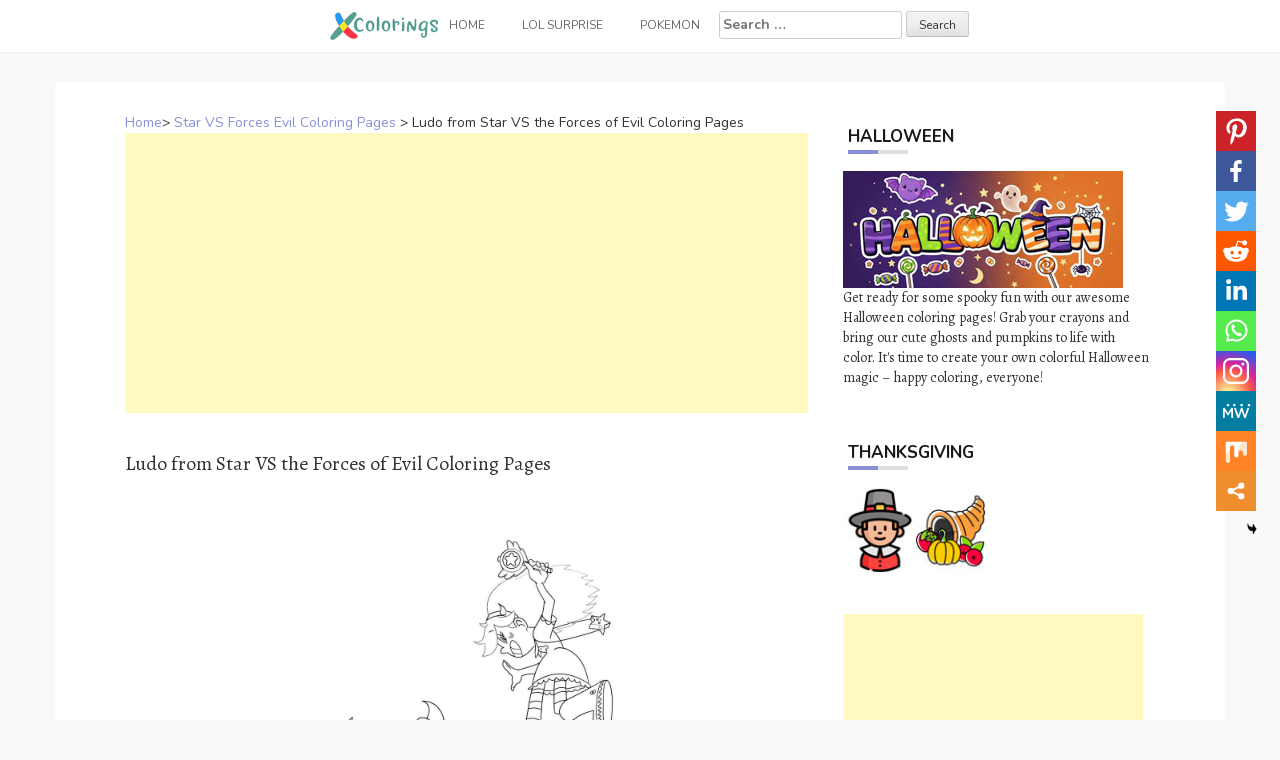

--- FILE ---
content_type: text/html; charset=UTF-8
request_url: https://www.xcolorings.com/ludo-from-star-vs-the-forces-of-evil-coloring-pages/
body_size: 9562
content:
<!DOCTYPE html><html lang="en-US"><head><meta charset="UTF-8"><meta name="viewport" content="width=device-width, initial-scale=1"><script data-cfasync="false" id="ao_optimized_gfonts_config">WebFontConfig={google:{families:["Nunito:100,300,400,700","Alegreya:100,300,400,700"] },classes:false, events:false, timeout:1500};</script><link rel="profile" href="https://gmpg.org/xfn/11"><link rel="pingback" href="https://www.xcolorings.com/xmlrpc.php"><link
 rel="preload"
 href="https://www.xcolorings.com/wp-content/themes/hanne/assets/font-awesome/fonts/fontawesome-webfont.woff2?v=4.6.3"
 as="font"
 crossorigin=”anonymous”
 onload="this.onload=null;this.rel='stylesheet'"
/> <script data-ad-client="ca-pub-6498153624397168" async src="https://pagead2.googlesyndication.com/pagead/js/adsbygoogle.js"></script>  <script async src="https://www.googletagmanager.com/gtag/js?id=G-P3JVT29ZTM"></script> <script>window.dataLayer = window.dataLayer || [];
  function gtag(){dataLayer.push(arguments);}
  gtag('js', new Date());

  gtag('config', 'G-P3JVT29ZTM');</script> <meta name="google-site-verification" content="w4mJqQNK0EmqZT81KopBG7mtE-Zk8zQpAhvYmmXtms0" /><meta name='robots' content='index, follow, max-image-preview:large, max-snippet:-1, max-video-preview:-1' /><link media="all" href="https://www.xcolorings.com/wp-content/cache/autoptimize/css/autoptimize_9beb614a14f03d19e347db4556b0cdf1.css" rel="stylesheet" /><title>Ludo from Star VS the Forces of Evil Coloring Pages - XColorings.com</title><link rel="canonical" href="https://www.xcolorings.com/ludo-from-star-vs-the-forces-of-evil-coloring-pages/" /><meta property="og:locale" content="en_US" /><meta property="og:type" content="article" /><meta property="og:title" content="Ludo from Star VS the Forces of Evil Coloring Pages - XColorings.com" /><meta property="og:description" content="This Ludo from Star VS the Forces of Evil Coloring Pages for individual and noncommercial use only.(Image Info: Resolution 900px*1200px, File Type: JPEG,..." /><meta property="og:url" content="https://www.xcolorings.com/ludo-from-star-vs-the-forces-of-evil-coloring-pages/" /><meta property="og:site_name" content="XColorings.com" /><meta property="article:published_time" content="2020-06-09T07:43:15+00:00" /><meta property="og:image" content="https://www.xcolorings.com/wp-content/uploads/2020/06/Ludo-from-Star-VS-the-Forces-of-Evil-Coloring-Pages.jpg" /><meta property="og:image:width" content="900" /><meta property="og:image:height" content="1200" /><meta name="twitter:card" content="summary_large_image" /><meta name="twitter:label1" content="Written by"><meta name="twitter:data1" content="hope2020"> <script type="application/ld+json" class="yoast-schema-graph">{"@context":"https://schema.org","@graph":[{"@type":"Organization","@id":"https://www.xcolorings.com/#organization","name":"XColorings","url":"https://www.xcolorings.com/","sameAs":[],"logo":{"@type":"ImageObject","@id":"https://www.xcolorings.com/#logo","inLanguage":"en-US","url":"https://www.xcolorings.com/wp-content/uploads/2020/02/logo.png","contentUrl":"https://www.xcolorings.com/wp-content/uploads/2020/02/logo.png","width":483,"height":146,"caption":"XColorings"},"image":{"@id":"https://www.xcolorings.com/#logo"}},{"@type":"WebSite","@id":"https://www.xcolorings.com/#website","url":"https://www.xcolorings.com/","name":"XColorings.com","description":"Free Printable Coloring Pages","publisher":{"@id":"https://www.xcolorings.com/#organization"},"potentialAction":[{"@type":"SearchAction","target":"https://www.xcolorings.com/?s={search_term_string}","query-input":"required name=search_term_string"}],"inLanguage":"en-US"},{"@type":"ImageObject","@id":"https://www.xcolorings.com/ludo-from-star-vs-the-forces-of-evil-coloring-pages/#primaryimage","inLanguage":"en-US","url":"https://www.xcolorings.com/wp-content/uploads/2020/06/Ludo-from-Star-VS-the-Forces-of-Evil-Coloring-Pages.jpg","contentUrl":"https://www.xcolorings.com/wp-content/uploads/2020/06/Ludo-from-Star-VS-the-Forces-of-Evil-Coloring-Pages.jpg","width":900,"height":1200},{"@type":"WebPage","@id":"https://www.xcolorings.com/ludo-from-star-vs-the-forces-of-evil-coloring-pages/#webpage","url":"https://www.xcolorings.com/ludo-from-star-vs-the-forces-of-evil-coloring-pages/","name":"Ludo from Star VS the Forces of Evil Coloring Pages - XColorings.com","isPartOf":{"@id":"https://www.xcolorings.com/#website"},"primaryImageOfPage":{"@id":"https://www.xcolorings.com/ludo-from-star-vs-the-forces-of-evil-coloring-pages/#primaryimage"},"datePublished":"2020-06-09T07:43:15+00:00","dateModified":"2020-06-09T07:43:15+00:00","breadcrumb":{"@id":"https://www.xcolorings.com/ludo-from-star-vs-the-forces-of-evil-coloring-pages/#breadcrumb"},"inLanguage":"en-US","potentialAction":[{"@type":"ReadAction","target":["https://www.xcolorings.com/ludo-from-star-vs-the-forces-of-evil-coloring-pages/"]}]},{"@type":"BreadcrumbList","@id":"https://www.xcolorings.com/ludo-from-star-vs-the-forces-of-evil-coloring-pages/#breadcrumb","itemListElement":[{"@type":"ListItem","position":1,"item":{"@type":"WebPage","@id":"https://www.xcolorings.com/","url":"https://www.xcolorings.com/","name":"Home"}},{"@type":"ListItem","position":2,"item":{"@type":"WebPage","@id":"https://www.xcolorings.com/star-vs-forces-evil-coloring-pages/","url":"https://www.xcolorings.com/star-vs-forces-evil-coloring-pages/","name":"Star VS Forces Evil Coloring Pages"}},{"@type":"ListItem","position":3,"item":{"@id":"https://www.xcolorings.com/ludo-from-star-vs-the-forces-of-evil-coloring-pages/#webpage"}}]},{"@type":"Article","@id":"https://www.xcolorings.com/ludo-from-star-vs-the-forces-of-evil-coloring-pages/#article","isPartOf":{"@id":"https://www.xcolorings.com/ludo-from-star-vs-the-forces-of-evil-coloring-pages/#webpage"},"author":{"@id":"https://www.xcolorings.com/#/schema/person/6e762cbcb344db7389e9061769a661d0"},"headline":"Ludo from Star VS the Forces of Evil Coloring Pages","datePublished":"2020-06-09T07:43:15+00:00","dateModified":"2020-06-09T07:43:15+00:00","mainEntityOfPage":{"@id":"https://www.xcolorings.com/ludo-from-star-vs-the-forces-of-evil-coloring-pages/#webpage"},"wordCount":37,"publisher":{"@id":"https://www.xcolorings.com/#organization"},"image":{"@id":"https://www.xcolorings.com/ludo-from-star-vs-the-forces-of-evil-coloring-pages/#primaryimage"},"thumbnailUrl":"https://www.xcolorings.com/wp-content/uploads/2020/06/Ludo-from-Star-VS-the-Forces-of-Evil-Coloring-Pages.jpg","keywords":["American","Animated","Cartoon","Marco Diaz","Star Butterfly","Television Series","TV Show"],"articleSection":["Star VS Forces Evil Coloring Pages"],"inLanguage":"en-US"},{"@type":"Person","@id":"https://www.xcolorings.com/#/schema/person/6e762cbcb344db7389e9061769a661d0","name":"hope2020"}]}</script> <link rel='dns-prefetch' href='//www.xcolorings.com' /><link href='https://fonts.gstatic.com' crossorigin='anonymous' rel='preconnect' /><link href='https://ajax.googleapis.com' rel='preconnect' /><link href='https://fonts.googleapis.com' rel='preconnect' /><link rel='stylesheet' id='dashicons-css' href="https://www.xcolorings.com/wp-includes/css/dashicons.min.css" type='text/css' media='all' /> <script type="text/javascript" src="https://www.xcolorings.com/wp-content/plugins/jquery-manager/assets/js/jquery-3.5.1.min.js" id="jquery-core-js"></script> <script type="text/javascript" src="https://www.xcolorings.com/wp-content/plugins/jquery-manager/assets/js/jquery-migrate-3.3.0.min.js" id="jquery-migrate-js"></script> <script type="text/javascript" src="https://www.xcolorings.com/wp-content/themes/hanne/js/jquery-scrolltofixed-min.js" id="hanne-sticky-sidebar-js-js"></script> <link rel="https://api.w.org/" href="https://www.xcolorings.com/wp-json/" /><link rel="alternate" title="JSON" type="application/json" href="https://www.xcolorings.com/wp-json/wp/v2/posts/3543" /><link rel="alternate" title="oEmbed (JSON)" type="application/json+oembed" href="https://www.xcolorings.com/wp-json/oembed/1.0/embed?url=https%3A%2F%2Fwww.xcolorings.com%2Fludo-from-star-vs-the-forces-of-evil-coloring-pages%2F" /><link rel="alternate" title="oEmbed (XML)" type="text/xml+oembed" href="https://www.xcolorings.com/wp-json/oembed/1.0/embed?url=https%3A%2F%2Fwww.xcolorings.com%2Fludo-from-star-vs-the-forces-of-evil-coloring-pages%2F&#038;format=xml" /><link rel="icon" href="https://www.xcolorings.com/wp-content/uploads/2020/10/cropped-fav-icon-4-32x32.png" sizes="32x32" /><link rel="icon" href="https://www.xcolorings.com/wp-content/uploads/2020/10/cropped-fav-icon-4-192x192.png" sizes="192x192" /><link rel="apple-touch-icon" href="https://www.xcolorings.com/wp-content/uploads/2020/10/cropped-fav-icon-4-180x180.png" /><meta name="msapplication-TileImage" content="https://www.xcolorings.com/wp-content/uploads/2020/10/cropped-fav-icon-4-270x270.png" /><script data-cfasync="false" id="ao_optimized_gfonts_webfontloader">(function() {var wf = document.createElement('script');wf.src='https://ajax.googleapis.com/ajax/libs/webfont/1/webfont.js';wf.type='text/javascript';wf.async='true';var s=document.getElementsByTagName('script')[0];s.parentNode.insertBefore(wf, s);})();</script></head><body class="wp-singular post-template-default single single-post postid-3543 single-format-image custom-background wp-custom-logo wp-theme-hanne sidebar-enabled"><div id="page" class="hfeed site"> <a class="skip-link screen-reader-text" href="#content">Skip to content</a><div id="jumbosearch"> <span class="fa fa-remove closeicon"></span><div class="form"><form role="search" method="get" class="search-form" action="https://www.xcolorings.com/"> <label> <span class="screen-reader-text">Search for:</span> <input type="search" class="search-field" placeholder="Search &hellip;" value="" name="s" /> </label> <input type="submit" class="search-submit" value="Search" /></form></div></div><div id="slickmenu"></div><nav id="site-navigation" class="main-navigation title-font" role="navigation"><div class="container"><div class="menu-menu-1-container"><ul id="menu-menu-1" class="menu"><li id="menu-item-146" class="menu-item menu-item-type-custom menu-item-object-custom"><a href="https://www.xcolorings.com/"></i><img width="109" height="28" src="https://www.xcolorings.com/wp-content/uploads/2020/11/xcoloring_logo_5.png" class="menu-image menu-image-title-after" alt="xcoloring.com logo" decoding="async" /><span class="menu-image-title-after menu-image-title">Home</span></a></li><li id="menu-item-41954" class="menu-item menu-item-type-custom menu-item-object-custom menu-item-has-children"><a href="#"></i>LOL Surprise</a><ul class="sub-menu"><li id="menu-item-41957" class="menu-item menu-item-type-taxonomy menu-item-object-category"><a href="https://www.xcolorings.com/omg-doll-coloring-pages/"></i>OMG Doll Coloring Pages</a></li><li id="menu-item-42000" class="menu-item menu-item-type-taxonomy menu-item-object-category"><a href="https://www.xcolorings.com/lol-unicorn-coloring-pages/"></i>LOL Unicorn Coloring Pages</a></li><li id="menu-item-41956" class="menu-item menu-item-type-taxonomy menu-item-object-category"><a href="https://www.xcolorings.com/lol-pets-coloring-pages/"></i>LOL Pets Coloring Pages</a></li><li id="menu-item-41955" class="menu-item menu-item-type-taxonomy menu-item-object-category"><a href="https://www.xcolorings.com/lol-baby-coloring-pages/"></i>LOL Baby Coloring Pages</a></li><li id="menu-item-42074" class="menu-item menu-item-type-taxonomy menu-item-object-category"><a href="https://www.xcolorings.com/lol-surprise-boys-coloring-pages/"></i>LOL Boys Coloring Pages</a></li></ul></li><li id="menu-item-44506" class="menu-item menu-item-type-taxonomy menu-item-object-category"><a href="https://www.xcolorings.com/pokemon-coloring-pages/"></i>Pokemon</a></li><li><form role="search" method="get" class="search-form" action="https://www.xcolorings.com/"> <label> <span class="screen-reader-text">Search for:</span> <input type="search" class="search-field" placeholder="Search &hellip;" value="" name="s" /> </label> <input type="submit" class="search-submit" value="Search" /></form></li></ul></div></div></nav><header id="masthead" class="site-header" role="banner"> <? /*php if ( has_custom_logo() ) : */?> <?/*php the_custom_logo(); */?> <? /*php endif; */?></header><div class="mega-container"><div id="content" class="site-content container"><div id="primary-mono" class="content-area col-md-8"><main id="main" class="site-main" role="main"><div class="title-font"><div id="post_nav"><span><a href="https://www.xcolorings.com/" >Home</a>></span> <a href="https://www.xcolorings.com/star-vs-forces-evil-coloring-pages/" rel="category tag">Star VS Forces Evil Coloring Pages</a> > <span class="post_nav_title">Ludo from Star VS the Forces of Evil Coloring Pages</span></a></div></div><article id="post-3543" class="post-3543 post type-post status-publish format-image has-post-thumbnail hentry category-star-vs-forces-evil-coloring-pages tag-american tag-animated tag-cartoon tag-marco-diaz tag-star-butterfly tag-television-series tag-tv-show post_format-post-format-image"> <script async src="https://pagead2.googlesyndication.com/pagead/js/adsbygoogle.js"></script>  <ins class="adsbygoogle"
 style="display:block"
 data-ad-client="ca-pub-6498153624397168"
 data-ad-slot="5339896018"
 data-ad-format="auto"
 data-full-width-responsive="true"></ins> <script>(adsbygoogle = window.adsbygoogle || []).push({});</script>        <h1 style="font-size:20px">Ludo from Star VS the Forces of Evil Coloring Pages</h1><div class="entry-content"> <input class="jpibfi" type="hidden"><p><img decoding="async" class="aligncenter" src="//www.xcolorings.com/wp-content/uploads/2020/06/Ludo-from-Star-VS-the-Forces-of-Evil-Coloring-Pages.jpg" alt="Free Ludo from Star VS the Forces of Evil Coloring Pages printable" title="Ludo from Star VS the Forces of Evil Coloring Pages." width="360" data-jpibfi-post-excerpt="" data-jpibfi-post-url="https://www.xcolorings.com/ludo-from-star-vs-the-forces-of-evil-coloring-pages/" data-jpibfi-post-title="Ludo from Star VS the Forces of Evil Coloring Pages" data-jpibfi-src="//www.xcolorings.com/wp-content/uploads/2020/06/Ludo-from-Star-VS-the-Forces-of-Evil-Coloring-Pages.jpg" ></p><div style="font-size:14px">This Ludo from Star VS the Forces of Evil Coloring Pages for individual and noncommercial use only.<br /><em>(Image Info: Resolution 900px*1200px, File Type: JPEG, Size: 89k.)</em></div><div class='heateor_sss_sharing_container heateor_sss_vertical_sharing heateor_sss_bottom_sharing' style='width:44px;right: 10px;top: 100px;-webkit-box-shadow:none;box-shadow:none;' heateor-sss-data-href='https://www.xcolorings.com/ludo-from-star-vs-the-forces-of-evil-coloring-pages/'><ul class="heateor_sss_sharing_ul"><li class=""><i style="width:40px;height:40px;margin:0;" alt="Pinterest" Title="Pinterest" class="heateorSssSharing heateorSssPinterestBackground" onclick="javascript:void( (function() {var e=document.createElement('script' );e.setAttribute('type','text/javascript' );e.setAttribute('charset','UTF-8' );e.setAttribute('src','//assets.pinterest.com/js/pinmarklet.js?r='+Math.random()*99999999);document.body.appendChild(e)})());"><ss style="display:block;" class="heateorSssSharingSvg heateorSssPinterestSvg"></ss></i></li><li class=""><i style="width:40px;height:40px;margin:0;" alt="Facebook" Title="Facebook" class="heateorSssSharing heateorSssFacebookBackground" onclick='heateorSssPopup("https://www.facebook.com/sharer/sharer.php?u=https%3A%2F%2Fwww.xcolorings.com%2Fludo-from-star-vs-the-forces-of-evil-coloring-pages%2F")'><ss style="display:block;" class="heateorSssSharingSvg heateorSssFacebookSvg"></ss></i></li><li class=""><i style="width:40px;height:40px;margin:0;" alt="Twitter" Title="Twitter" class="heateorSssSharing heateorSssTwitterBackground" onclick='heateorSssPopup("http://twitter.com/intent/tweet?text=Ludo%20from%20Star%20VS%20the%20Forces%20of%20Evil%20Coloring%20Pages&url=https%3A%2F%2Fwww.xcolorings.com%2Fludo-from-star-vs-the-forces-of-evil-coloring-pages%2F")'><ss style="display:block;" class="heateorSssSharingSvg heateorSssTwitterSvg"></ss></i></li><li class=""><i style="width:40px;height:40px;margin:0;" alt="Reddit" Title="Reddit" class="heateorSssSharing heateorSssRedditBackground" onclick='heateorSssPopup("http://reddit.com/submit?url=https%3A%2F%2Fwww.xcolorings.com%2Fludo-from-star-vs-the-forces-of-evil-coloring-pages%2F&title=Ludo%20from%20Star%20VS%20the%20Forces%20of%20Evil%20Coloring%20Pages")'><ss style="display:block;" class="heateorSssSharingSvg heateorSssRedditSvg"></ss></i></li><li class=""><i style="width:40px;height:40px;margin:0;" alt="Linkedin" Title="Linkedin" class="heateorSssSharing heateorSssLinkedinBackground" onclick='heateorSssPopup("http://www.linkedin.com/shareArticle?mini=true&url=https%3A%2F%2Fwww.xcolorings.com%2Fludo-from-star-vs-the-forces-of-evil-coloring-pages%2F&title=Ludo%20from%20Star%20VS%20the%20Forces%20of%20Evil%20Coloring%20Pages")'><ss style="display:block;" class="heateorSssSharingSvg heateorSssLinkedinSvg"></ss></i></li><li class=""><i style="width:40px;height:40px;margin:0;" alt="Whatsapp" Title="Whatsapp" class="heateorSssSharing heateorSssWhatsappBackground" onclick='heateorSssPopup("https://web.whatsapp.com/send?text=Ludo%20from%20Star%20VS%20the%20Forces%20of%20Evil%20Coloring%20Pages https%3A%2F%2Fwww.xcolorings.com%2Fludo-from-star-vs-the-forces-of-evil-coloring-pages%2F")'><ss style="display:block" class="heateorSssSharingSvg heateorSssWhatsappSvg"></ss></i></li><li class=""><i style="width:40px;height:40px;margin:0;" alt="Instagram" Title="Instagram" class="heateorSssSharing heateorSssInstagramBackground"><a href="https://www.instagram.com/" rel="nofollow noopener" target="_blank"><ss style="display:block;" class="heateorSssSharingSvg heateorSssInstagramSvg"></ss></a></i></li><li class=""><i style="width:40px;height:40px;margin:0;" alt="MeWe" Title="MeWe" class="heateorSssSharing heateorSssMeWeBackground" onclick='heateorSssPopup("https://mewe.com/share?link=https%3A%2F%2Fwww.xcolorings.com%2Fludo-from-star-vs-the-forces-of-evil-coloring-pages%2F")'><ss style="display:block;" class="heateorSssSharingSvg heateorSssMeWeSvg"></ss></i></li><li class=""><i style="width:40px;height:40px;margin:0;" alt="Mix" Title="Mix" class="heateorSssSharing heateorSssMixBackground" onclick='heateorSssPopup("https://mix.com/mixit?url=https%3A%2F%2Fwww.xcolorings.com%2Fludo-from-star-vs-the-forces-of-evil-coloring-pages%2F")'><ss style="display:block;" class="heateorSssSharingSvg heateorSssMixSvg"></ss></i></li><li class=""><i style="width:40px;height:40px;margin:0;" title="More" alt="More" class="heateorSssSharing heateorSssMoreBackground" onclick="heateorSssMoreSharingPopup(this, 'https://www.xcolorings.com/ludo-from-star-vs-the-forces-of-evil-coloring-pages/', 'Ludo%20from%20Star%20VS%20the%20Forces%20of%20Evil%20Coloring%20Pages', '' )" ><ss style="display:block" class="heateorSssSharingSvg heateorSssMoreSvg"></ss></i></li></ul><div class="heateorSssClear"></div></div> <script async src="https://pagead2.googlesyndication.com/pagead/js/adsbygoogle.js"></script>  <ins class="adsbygoogle"
 style="display:block"
 data-ad-client="ca-pub-6498153624397168"
 data-ad-slot="5662495498"
 data-ad-format="auto"
 data-full-width-responsive="true"></ins> <script>(adsbygoogle = window.adsbygoogle || []).push({});</script> </div> <script src="https://www.xcolorings.com/wp-content/cache/autoptimize/js/autoptimize_single_55075a340ee0a778b8fffd74c72a68c0.js"></script> <div> <br><div class="white-space:nowrap" style="clear:both;z-index:99;margin-top:25px;"><div style="float:left;width="50%""><a href=//www.xcolorings.com/wp-content/uploads/2020/06/Ludo-from-Star-VS-the-Forces-of-Evil-Coloring-Pages.jpg download> <img src="https://www.xcolorings.com/wp-content/uploads/2020/03/button_download_blue.png" alt="Download this coloring page" title="Download this coloring page"> </a></div><div style="float:right;width="50%""><a href="javascript:void(0);" onclick="printimg('//www.xcolorings.com/wp-content/uploads/2020/06/Ludo-from-Star-VS-the-Forces-of-Evil-Coloring-Pages.jpg')" rel="external nofollow" target="_blank"><img src="https://www.xcolorings.com/wp-content/uploads/2020/03/button_print_blue.png" alt="Print this coloring page" title="Print this coloring page"> </a></div></div> <br> <br><br><div class="relatedposts" width="100%"><div class="title-font" style='font-size:18px;'>RELATED:</div><div class="relatedthumb"> <a rel="external" href="https://www.xcolorings.com/characters-from-star-vs-forces-evil-coloring-pages/" title="Characters from Star VS Forces Evil Coloring Pages"><input class="jpibfi" type="hidden"><img width="110" height="110" src="https://www.xcolorings.com/wp-content/uploads/2020/06/Characters-from-Star-VS-Forces-Evil-Coloring-Pages-150x150.jpg" class="attachment-110x110 size-110x110 wp-post-image" alt="" decoding="async" srcset="https://www.xcolorings.com/wp-content/uploads/2020/06/Characters-from-Star-VS-Forces-Evil-Coloring-Pages-150x150.jpg 150w, https://www.xcolorings.com/wp-content/uploads/2020/06/Characters-from-Star-VS-Forces-Evil-Coloring-Pages-45x45.jpg 45w" sizes="(max-width: 110px) 100vw, 110px" data-jpibfi-post-excerpt="" data-jpibfi-post-url="https://www.xcolorings.com/characters-from-star-vs-forces-evil-coloring-pages/" data-jpibfi-post-title="Characters from Star VS Forces Evil Coloring Pages" data-jpibfi-src="https://www.xcolorings.com/wp-content/uploads/2020/06/Characters-from-Star-VS-Forces-Evil-Coloring-Pages-150x150.jpg" ></a></div><div class="relatedthumb"> <a rel="external" href="https://www.xcolorings.com/star-vs-the-forces-of-evil-magic-book-coloring-pages/" title="Star VS the Forces of Evil Magic Book Coloring Pages"><input class="jpibfi" type="hidden"><img width="110" height="110" src="https://www.xcolorings.com/wp-content/uploads/2020/06/Star-VS-the-Forces-of-Evil-Magic-Book-Coloring-Pages-150x150.jpg" class="attachment-110x110 size-110x110 wp-post-image" alt="" decoding="async" srcset="https://www.xcolorings.com/wp-content/uploads/2020/06/Star-VS-the-Forces-of-Evil-Magic-Book-Coloring-Pages-150x150.jpg 150w, https://www.xcolorings.com/wp-content/uploads/2020/06/Star-VS-the-Forces-of-Evil-Magic-Book-Coloring-Pages-45x45.jpg 45w" sizes="(max-width: 110px) 100vw, 110px" data-jpibfi-post-excerpt="" data-jpibfi-post-url="https://www.xcolorings.com/star-vs-the-forces-of-evil-magic-book-coloring-pages/" data-jpibfi-post-title="Star VS the Forces of Evil Magic Book Coloring Pages" data-jpibfi-src="https://www.xcolorings.com/wp-content/uploads/2020/06/Star-VS-the-Forces-of-Evil-Magic-Book-Coloring-Pages-150x150.jpg" ></a></div><div class="relatedthumb"> <a rel="external" href="https://www.xcolorings.com/star-vs-the-forces-of-evil-coloring-pages-angry-star-butterfly/" title="Star VS the Forces of Evil Coloring Pages Angry Star Butterfly"><input class="jpibfi" type="hidden"><img width="110" height="110" src="https://www.xcolorings.com/wp-content/uploads/2020/06/Star-VS-the-Forces-of-Evil-Coloring-Pages-Angry-Star-Butterfly-150x150.jpg" class="attachment-110x110 size-110x110 wp-post-image" alt="" decoding="async" srcset="https://www.xcolorings.com/wp-content/uploads/2020/06/Star-VS-the-Forces-of-Evil-Coloring-Pages-Angry-Star-Butterfly-150x150.jpg 150w, https://www.xcolorings.com/wp-content/uploads/2020/06/Star-VS-the-Forces-of-Evil-Coloring-Pages-Angry-Star-Butterfly-45x45.jpg 45w" sizes="(max-width: 110px) 100vw, 110px" data-jpibfi-post-excerpt="" data-jpibfi-post-url="https://www.xcolorings.com/star-vs-the-forces-of-evil-coloring-pages-angry-star-butterfly/" data-jpibfi-post-title="Star VS the Forces of Evil Coloring Pages Angry Star Butterfly" data-jpibfi-src="https://www.xcolorings.com/wp-content/uploads/2020/06/Star-VS-the-Forces-of-Evil-Coloring-Pages-Angry-Star-Butterfly-150x150.jpg" ></a></div><div class="relatedthumb"> <a rel="external" href="https://www.xcolorings.com/star-vs-the-forces-of-evil-ludo-coloring-pages/" title="Star VS the Forces of Evil Ludo Coloring Pages"><input class="jpibfi" type="hidden"><img width="110" height="110" src="https://www.xcolorings.com/wp-content/uploads/2020/06/Star-VS-the-Forces-of-Evil-Ludo-Coloring-Pages-150x150.jpg" class="attachment-110x110 size-110x110 wp-post-image" alt="" decoding="async" loading="lazy" srcset="https://www.xcolorings.com/wp-content/uploads/2020/06/Star-VS-the-Forces-of-Evil-Ludo-Coloring-Pages-150x150.jpg 150w, https://www.xcolorings.com/wp-content/uploads/2020/06/Star-VS-the-Forces-of-Evil-Ludo-Coloring-Pages-45x45.jpg 45w" sizes="auto, (max-width: 110px) 100vw, 110px" data-jpibfi-post-excerpt="" data-jpibfi-post-url="https://www.xcolorings.com/star-vs-the-forces-of-evil-ludo-coloring-pages/" data-jpibfi-post-title="Star VS the Forces of Evil Ludo Coloring Pages" data-jpibfi-src="https://www.xcolorings.com/wp-content/uploads/2020/06/Star-VS-the-Forces-of-Evil-Ludo-Coloring-Pages-150x150.jpg" ></a></div><div class="relatedthumb"> <a rel="external" href="https://www.xcolorings.com/star-vs-the-forces-of-evil-rainbow-coloring-pages/" title="Star VS the Forces of Evil Rainbow Coloring Pages"><input class="jpibfi" type="hidden"><img width="110" height="110" src="https://www.xcolorings.com/wp-content/uploads/2020/06/Star-VS-the-Forces-of-Evil-Rainbow-Coloring-Pages-150x150.jpg" class="attachment-110x110 size-110x110 wp-post-image" alt="" decoding="async" loading="lazy" srcset="https://www.xcolorings.com/wp-content/uploads/2020/06/Star-VS-the-Forces-of-Evil-Rainbow-Coloring-Pages-150x150.jpg 150w, https://www.xcolorings.com/wp-content/uploads/2020/06/Star-VS-the-Forces-of-Evil-Rainbow-Coloring-Pages-45x45.jpg 45w" sizes="auto, (max-width: 110px) 100vw, 110px" data-jpibfi-post-excerpt="" data-jpibfi-post-url="https://www.xcolorings.com/star-vs-the-forces-of-evil-rainbow-coloring-pages/" data-jpibfi-post-title="Star VS the Forces of Evil Rainbow Coloring Pages" data-jpibfi-src="https://www.xcolorings.com/wp-content/uploads/2020/06/Star-VS-the-Forces-of-Evil-Rainbow-Coloring-Pages-150x150.jpg" ></a></div><div class="relatedthumb"> <a rel="external" href="https://www.xcolorings.com/star-vs-the-forces-of-evil-star-butterfly-coloring-pages/" title="Star VS the Forces of Evil Star Butterfly Coloring Pages"><input class="jpibfi" type="hidden"><img width="110" height="110" src="https://www.xcolorings.com/wp-content/uploads/2020/06/Star-VS-the-Forces-of-Evil-Star-Butterfly-Coloring-Pages-150x150.jpg" class="attachment-110x110 size-110x110 wp-post-image" alt="" decoding="async" loading="lazy" srcset="https://www.xcolorings.com/wp-content/uploads/2020/06/Star-VS-the-Forces-of-Evil-Star-Butterfly-Coloring-Pages-150x150.jpg 150w, https://www.xcolorings.com/wp-content/uploads/2020/06/Star-VS-the-Forces-of-Evil-Star-Butterfly-Coloring-Pages-45x45.jpg 45w" sizes="auto, (max-width: 110px) 100vw, 110px" data-jpibfi-post-excerpt="" data-jpibfi-post-url="https://www.xcolorings.com/star-vs-the-forces-of-evil-star-butterfly-coloring-pages/" data-jpibfi-post-title="Star VS the Forces of Evil Star Butterfly Coloring Pages" data-jpibfi-src="https://www.xcolorings.com/wp-content/uploads/2020/06/Star-VS-the-Forces-of-Evil-Star-Butterfly-Coloring-Pages-150x150.jpg" ></a></div><div class="relatedthumb"> <a rel="external" href="https://www.xcolorings.com/star-vs-forces-evil-princess-got-maigc-coloring-pages/" title="Star VS Forces Evil Princess Got Maigc Coloring Pages"><input class="jpibfi" type="hidden"><img width="110" height="110" src="https://www.xcolorings.com/wp-content/uploads/2020/06/Star-VS-Forces-Evil-Princess-Got-Maigc-Coloring-Pages-150x150.jpg" class="attachment-110x110 size-110x110 wp-post-image" alt="" decoding="async" loading="lazy" srcset="https://www.xcolorings.com/wp-content/uploads/2020/06/Star-VS-Forces-Evil-Princess-Got-Maigc-Coloring-Pages-150x150.jpg 150w, https://www.xcolorings.com/wp-content/uploads/2020/06/Star-VS-Forces-Evil-Princess-Got-Maigc-Coloring-Pages-45x45.jpg 45w" sizes="auto, (max-width: 110px) 100vw, 110px" data-jpibfi-post-excerpt="" data-jpibfi-post-url="https://www.xcolorings.com/star-vs-forces-evil-princess-got-maigc-coloring-pages/" data-jpibfi-post-title="Star VS Forces Evil Princess Got Maigc Coloring Pages" data-jpibfi-src="https://www.xcolorings.com/wp-content/uploads/2020/06/Star-VS-Forces-Evil-Princess-Got-Maigc-Coloring-Pages-150x150.jpg" ></a></div><div class="relatedthumb"> <a rel="external" href="https://www.xcolorings.com/star-vs-the-forces-of-evil-glossaryck-coloring-pages/" title="Star VS the Forces of Evil Glossaryck Coloring Pages"><input class="jpibfi" type="hidden"><img width="110" height="110" src="https://www.xcolorings.com/wp-content/uploads/2020/06/Star-VS-the-Forces-of-Evil-Glossaryck-Coloring-Pages-150x150.jpg" class="attachment-110x110 size-110x110 wp-post-image" alt="" decoding="async" loading="lazy" srcset="https://www.xcolorings.com/wp-content/uploads/2020/06/Star-VS-the-Forces-of-Evil-Glossaryck-Coloring-Pages-150x150.jpg 150w, https://www.xcolorings.com/wp-content/uploads/2020/06/Star-VS-the-Forces-of-Evil-Glossaryck-Coloring-Pages-45x45.jpg 45w" sizes="auto, (max-width: 110px) 100vw, 110px" data-jpibfi-post-excerpt="" data-jpibfi-post-url="https://www.xcolorings.com/star-vs-the-forces-of-evil-glossaryck-coloring-pages/" data-jpibfi-post-title="Star VS the Forces of Evil Glossaryck Coloring Pages" data-jpibfi-src="https://www.xcolorings.com/wp-content/uploads/2020/06/Star-VS-the-Forces-of-Evil-Glossaryck-Coloring-Pages-150x150.jpg" ></a></div><div class="relatedthumb"> <a rel="external" href="https://www.xcolorings.com/marco-diaz-from-star-vs-the-forces-of-evil-coloring-pages/" title="Marco Diaz from Star VS the Forces of Evil Coloring Pages"><input class="jpibfi" type="hidden"><img width="110" height="110" src="https://www.xcolorings.com/wp-content/uploads/2020/06/Marco-Diaz-from-Star-VS-the-Forces-of-Evil-Coloring-Pages-150x150.jpg" class="attachment-110x110 size-110x110 wp-post-image" alt="" decoding="async" loading="lazy" srcset="https://www.xcolorings.com/wp-content/uploads/2020/06/Marco-Diaz-from-Star-VS-the-Forces-of-Evil-Coloring-Pages-150x150.jpg 150w, https://www.xcolorings.com/wp-content/uploads/2020/06/Marco-Diaz-from-Star-VS-the-Forces-of-Evil-Coloring-Pages-45x45.jpg 45w" sizes="auto, (max-width: 110px) 100vw, 110px" data-jpibfi-post-excerpt="" data-jpibfi-post-url="https://www.xcolorings.com/marco-diaz-from-star-vs-the-forces-of-evil-coloring-pages/" data-jpibfi-post-title="Marco Diaz from Star VS the Forces of Evil Coloring Pages" data-jpibfi-src="https://www.xcolorings.com/wp-content/uploads/2020/06/Marco-Diaz-from-Star-VS-the-Forces-of-Evil-Coloring-Pages-150x150.jpg" ></a></div><div class="relatedthumb"> <a rel="external" href="https://www.xcolorings.com/star-vs-the-forces-of-evil-marco-diaz-coloring-pages/" title="Star VS the Forces of Evil Marco Diaz Coloring Pages"><input class="jpibfi" type="hidden"><img width="110" height="110" src="https://www.xcolorings.com/wp-content/uploads/2020/06/Star-VS-the-Forces-of-Evil-Marco-Diaz-Coloring-Pages-150x150.jpg" class="attachment-110x110 size-110x110 wp-post-image" alt="" decoding="async" loading="lazy" srcset="https://www.xcolorings.com/wp-content/uploads/2020/06/Star-VS-the-Forces-of-Evil-Marco-Diaz-Coloring-Pages-150x150.jpg 150w, https://www.xcolorings.com/wp-content/uploads/2020/06/Star-VS-the-Forces-of-Evil-Marco-Diaz-Coloring-Pages-45x45.jpg 45w" sizes="auto, (max-width: 110px) 100vw, 110px" data-jpibfi-post-excerpt="" data-jpibfi-post-url="https://www.xcolorings.com/star-vs-the-forces-of-evil-marco-diaz-coloring-pages/" data-jpibfi-post-title="Star VS the Forces of Evil Marco Diaz Coloring Pages" data-jpibfi-src="https://www.xcolorings.com/wp-content/uploads/2020/06/Star-VS-the-Forces-of-Evil-Marco-Diaz-Coloring-Pages-150x150.jpg" ></a></div><div class="relatedthumb"> <a rel="external" href="https://www.xcolorings.com/star-butterfly-from-star-vs-the-forces-of-evil-coloring-pages/" title="Star Butterfly from Star VS the Forces of Evil Coloring Pages"><input class="jpibfi" type="hidden"><img width="110" height="110" src="https://www.xcolorings.com/wp-content/uploads/2020/06/Star-Butterfly-from-Star-VS-the-Forces-of-Evil-Coloring-Pages-150x150.jpg" class="attachment-110x110 size-110x110 wp-post-image" alt="" decoding="async" loading="lazy" srcset="https://www.xcolorings.com/wp-content/uploads/2020/06/Star-Butterfly-from-Star-VS-the-Forces-of-Evil-Coloring-Pages-150x150.jpg 150w, https://www.xcolorings.com/wp-content/uploads/2020/06/Star-Butterfly-from-Star-VS-the-Forces-of-Evil-Coloring-Pages-45x45.jpg 45w" sizes="auto, (max-width: 110px) 100vw, 110px" data-jpibfi-post-excerpt="" data-jpibfi-post-url="https://www.xcolorings.com/star-butterfly-from-star-vs-the-forces-of-evil-coloring-pages/" data-jpibfi-post-title="Star Butterfly from Star VS the Forces of Evil Coloring Pages" data-jpibfi-src="https://www.xcolorings.com/wp-content/uploads/2020/06/Star-Butterfly-from-Star-VS-the-Forces-of-Evil-Coloring-Pages-150x150.jpg" ></a></div><div class="relatedthumb"> <a rel="external" href="https://www.xcolorings.com/star-vs-the-forces-of-evil-unicorn-coloring-pages/" title="Star VS the Forces of Evil Unicorn Coloring Pages"><input class="jpibfi" type="hidden"><img width="110" height="110" src="https://www.xcolorings.com/wp-content/uploads/2020/06/Star-VS-the-Forces-of-Evil-Unicorn-Coloring-Pages-150x150.jpg" class="attachment-110x110 size-110x110 wp-post-image" alt="" decoding="async" loading="lazy" srcset="https://www.xcolorings.com/wp-content/uploads/2020/06/Star-VS-the-Forces-of-Evil-Unicorn-Coloring-Pages-150x150.jpg 150w, https://www.xcolorings.com/wp-content/uploads/2020/06/Star-VS-the-Forces-of-Evil-Unicorn-Coloring-Pages-45x45.jpg 45w" sizes="auto, (max-width: 110px) 100vw, 110px" data-jpibfi-post-excerpt="" data-jpibfi-post-url="https://www.xcolorings.com/star-vs-the-forces-of-evil-unicorn-coloring-pages/" data-jpibfi-post-title="Star VS the Forces of Evil Unicorn Coloring Pages" data-jpibfi-src="https://www.xcolorings.com/wp-content/uploads/2020/06/Star-VS-the-Forces-of-Evil-Unicorn-Coloring-Pages-150x150.jpg" ></a></div><div class="relatedthumb"> <a rel="external" href="https://www.xcolorings.com/star-vs-the-forces-of-evil-coloring-pages-star-butterfly/" title="Star VS the Forces of Evil Coloring Pages Star Butterfly"><input class="jpibfi" type="hidden"><img width="110" height="110" src="https://www.xcolorings.com/wp-content/uploads/2020/06/Star-VS-the-Forces-of-Evil-Coloring-Pages-Star-Butterfly-150x150.jpg" class="attachment-110x110 size-110x110 wp-post-image" alt="" decoding="async" loading="lazy" srcset="https://www.xcolorings.com/wp-content/uploads/2020/06/Star-VS-the-Forces-of-Evil-Coloring-Pages-Star-Butterfly-150x150.jpg 150w, https://www.xcolorings.com/wp-content/uploads/2020/06/Star-VS-the-Forces-of-Evil-Coloring-Pages-Star-Butterfly-45x45.jpg 45w" sizes="auto, (max-width: 110px) 100vw, 110px" data-jpibfi-post-excerpt="" data-jpibfi-post-url="https://www.xcolorings.com/star-vs-the-forces-of-evil-coloring-pages-star-butterfly/" data-jpibfi-post-title="Star VS the Forces of Evil Coloring Pages Star Butterfly" data-jpibfi-src="https://www.xcolorings.com/wp-content/uploads/2020/06/Star-VS-the-Forces-of-Evil-Coloring-Pages-Star-Butterfly-150x150.jpg" ></a></div><div class="relatedthumb"> <a rel="external" href="https://www.xcolorings.com/star-vs-the-forces-of-evil-princess-coloring-pages/" title="Star VS the Forces of Evil Princess Coloring Pages"><input class="jpibfi" type="hidden"><img width="110" height="110" src="https://www.xcolorings.com/wp-content/uploads/2020/06/Star-VS-the-Forces-of-Evil-Princess-Coloring-Pages-150x150.jpg" class="attachment-110x110 size-110x110 wp-post-image" alt="" decoding="async" loading="lazy" srcset="https://www.xcolorings.com/wp-content/uploads/2020/06/Star-VS-the-Forces-of-Evil-Princess-Coloring-Pages-150x150.jpg 150w, https://www.xcolorings.com/wp-content/uploads/2020/06/Star-VS-the-Forces-of-Evil-Princess-Coloring-Pages-45x45.jpg 45w" sizes="auto, (max-width: 110px) 100vw, 110px" data-jpibfi-post-excerpt="" data-jpibfi-post-url="https://www.xcolorings.com/star-vs-the-forces-of-evil-princess-coloring-pages/" data-jpibfi-post-title="Star VS the Forces of Evil Princess Coloring Pages" data-jpibfi-src="https://www.xcolorings.com/wp-content/uploads/2020/06/Star-VS-the-Forces-of-Evil-Princess-Coloring-Pages-150x150.jpg" ></a></div><div class="relatedthumb"> <a rel="external" href="https://www.xcolorings.com/star-vs-the-forces-of-evil-coloring-pages-star-butterfly-and-marco-diaz/" title="Star VS the Forces of Evil Coloring Pages Star Butterfly and Marco Diaz"><input class="jpibfi" type="hidden"><img width="110" height="110" src="https://www.xcolorings.com/wp-content/uploads/2020/06/Star-VS-the-Forces-of-Evil-Coloring-Pages-Star-Butterfly-and-Marco-Diaz-150x150.jpg" class="attachment-110x110 size-110x110 wp-post-image" alt="" decoding="async" loading="lazy" srcset="https://www.xcolorings.com/wp-content/uploads/2020/06/Star-VS-the-Forces-of-Evil-Coloring-Pages-Star-Butterfly-and-Marco-Diaz-150x150.jpg 150w, https://www.xcolorings.com/wp-content/uploads/2020/06/Star-VS-the-Forces-of-Evil-Coloring-Pages-Star-Butterfly-and-Marco-Diaz-45x45.jpg 45w" sizes="auto, (max-width: 110px) 100vw, 110px" data-jpibfi-post-excerpt="" data-jpibfi-post-url="https://www.xcolorings.com/star-vs-the-forces-of-evil-coloring-pages-star-butterfly-and-marco-diaz/" data-jpibfi-post-title="Star VS the Forces of Evil Coloring Pages Star Butterfly and Marco Diaz" data-jpibfi-src="https://www.xcolorings.com/wp-content/uploads/2020/06/Star-VS-the-Forces-of-Evil-Coloring-Pages-Star-Butterfly-and-Marco-Diaz-150x150.jpg" ></a></div><div class="relatedthumb"> <a rel="external" href="https://www.xcolorings.com/jackie-lynn-thomas-from-star-vs-the-forces-of-evil-coloring-pages/" title="Jackie Lynn Thomas from Star VS the Forces of Evil Coloring Pages"><input class="jpibfi" type="hidden"><img width="110" height="110" src="https://www.xcolorings.com/wp-content/uploads/2020/06/Jackie-Lynn-Thomas-from-Star-VS-the-Forces-of-Evil-Coloring-Pages-150x150.jpg" class="attachment-110x110 size-110x110 wp-post-image" alt="" decoding="async" loading="lazy" srcset="https://www.xcolorings.com/wp-content/uploads/2020/06/Jackie-Lynn-Thomas-from-Star-VS-the-Forces-of-Evil-Coloring-Pages-150x150.jpg 150w, https://www.xcolorings.com/wp-content/uploads/2020/06/Jackie-Lynn-Thomas-from-Star-VS-the-Forces-of-Evil-Coloring-Pages-45x45.jpg 45w" sizes="auto, (max-width: 110px) 100vw, 110px" data-jpibfi-post-excerpt="" data-jpibfi-post-url="https://www.xcolorings.com/jackie-lynn-thomas-from-star-vs-the-forces-of-evil-coloring-pages/" data-jpibfi-post-title="Jackie Lynn Thomas from Star VS the Forces of Evil Coloring Pages" data-jpibfi-src="https://www.xcolorings.com/wp-content/uploads/2020/06/Jackie-Lynn-Thomas-from-Star-VS-the-Forces-of-Evil-Coloring-Pages-150x150.jpg" ></a></div><div class="relatedthumb"> <a rel="external" href="https://www.xcolorings.com/star-vs-forces-evil-coloring-pages-princess-with-magic/" title="Star VS Forces Evil Coloring Pages Princess with Magic"><input class="jpibfi" type="hidden"><img width="110" height="110" src="https://www.xcolorings.com/wp-content/uploads/2020/06/Star-VS-Forces-Evil-Coloring-Pages-Princess-with-Magic-150x150.jpg" class="attachment-110x110 size-110x110 wp-post-image" alt="" decoding="async" loading="lazy" srcset="https://www.xcolorings.com/wp-content/uploads/2020/06/Star-VS-Forces-Evil-Coloring-Pages-Princess-with-Magic-150x150.jpg 150w, https://www.xcolorings.com/wp-content/uploads/2020/06/Star-VS-Forces-Evil-Coloring-Pages-Princess-with-Magic-45x45.jpg 45w" sizes="auto, (max-width: 110px) 100vw, 110px" data-jpibfi-post-excerpt="" data-jpibfi-post-url="https://www.xcolorings.com/star-vs-forces-evil-coloring-pages-princess-with-magic/" data-jpibfi-post-title="Star VS Forces Evil Coloring Pages Princess with Magic" data-jpibfi-src="https://www.xcolorings.com/wp-content/uploads/2020/06/Star-VS-Forces-Evil-Coloring-Pages-Princess-with-Magic-150x150.jpg" ></a></div><div class="relatedthumb"> <a rel="external" href="https://www.xcolorings.com/royal-magic-wand-from-star-vs-forces-evil-coloring-pages/" title="Royal Magic Wand from Star VS Forces Evil Coloring Pages"><input class="jpibfi" type="hidden"><img width="110" height="110" src="https://www.xcolorings.com/wp-content/uploads/2020/06/Royal-Magic-Wand-from-Star-VS-Forces-Evil-Coloring-Pages-150x150.jpg" class="attachment-110x110 size-110x110 wp-post-image" alt="" decoding="async" loading="lazy" srcset="https://www.xcolorings.com/wp-content/uploads/2020/06/Royal-Magic-Wand-from-Star-VS-Forces-Evil-Coloring-Pages-150x150.jpg 150w, https://www.xcolorings.com/wp-content/uploads/2020/06/Royal-Magic-Wand-from-Star-VS-Forces-Evil-Coloring-Pages-45x45.jpg 45w" sizes="auto, (max-width: 110px) 100vw, 110px" data-jpibfi-post-excerpt="" data-jpibfi-post-url="https://www.xcolorings.com/royal-magic-wand-from-star-vs-forces-evil-coloring-pages/" data-jpibfi-post-title="Royal Magic Wand from Star VS Forces Evil Coloring Pages" data-jpibfi-src="https://www.xcolorings.com/wp-content/uploads/2020/06/Royal-Magic-Wand-from-Star-VS-Forces-Evil-Coloring-Pages-150x150.jpg" ></a></div><div class="relatedthumb"> <a rel="external" href="https://www.xcolorings.com/star-vs-the-forces-of-evil-star-and-marco-coloring-pages/" title="Star VS the Forces of Evil Star and Marco Coloring Pages"><input class="jpibfi" type="hidden"><img width="110" height="110" src="https://www.xcolorings.com/wp-content/uploads/2020/06/Star-VS-the-Forces-of-Evil-Star-and-Marco-Coloring-Pages-150x150.jpg" class="attachment-110x110 size-110x110 wp-post-image" alt="" decoding="async" loading="lazy" srcset="https://www.xcolorings.com/wp-content/uploads/2020/06/Star-VS-the-Forces-of-Evil-Star-and-Marco-Coloring-Pages-150x150.jpg 150w, https://www.xcolorings.com/wp-content/uploads/2020/06/Star-VS-the-Forces-of-Evil-Star-and-Marco-Coloring-Pages-45x45.jpg 45w" sizes="auto, (max-width: 110px) 100vw, 110px" data-jpibfi-post-excerpt="" data-jpibfi-post-url="https://www.xcolorings.com/star-vs-the-forces-of-evil-star-and-marco-coloring-pages/" data-jpibfi-post-title="Star VS the Forces of Evil Star and Marco Coloring Pages" data-jpibfi-src="https://www.xcolorings.com/wp-content/uploads/2020/06/Star-VS-the-Forces-of-Evil-Star-and-Marco-Coloring-Pages-150x150.jpg" ></a></div></div><div style="clear:both"><footer class="entry-footer"> <span class="cat-links">Posted in <a href="https://www.xcolorings.com/star-vs-forces-evil-coloring-pages/" rel="category tag">Star VS Forces Evil Coloring Pages</a></span><span class="tags-links">Tagged <a href="https://www.xcolorings.com/tag/american/" rel="tag">American</a>, <a href="https://www.xcolorings.com/tag/animated/" rel="tag">Animated</a>, <a href="https://www.xcolorings.com/tag/cartoon/" rel="tag">Cartoon</a>, <a href="https://www.xcolorings.com/tag/marco-diaz/" rel="tag">Marco Diaz</a>, <a href="https://www.xcolorings.com/tag/star-butterfly/" rel="tag">Star Butterfly</a>, <a href="https://www.xcolorings.com/tag/television-series/" rel="tag">Television Series</a>, <a href="https://www.xcolorings.com/tag/tv-show/" rel="tag">TV Show</a></span></footer></div></article></main></div><div id="secondary" class="widget-area default col-md-4" role="complementary"><aside id="custom_html-16" class="widget_text widget widget_custom_html"><h1 class="widget-title title-font">Halloween</h1><div class="textwidget custom-html-widget"><a href="https://www.xcolorings.com/?s=Halloween"><img src="https://www.xcolorings.com/wp-content/uploads/2025/09/halloween-coloring-pages-collection.jpg" alt="
Halloween Coloring Pages" title="
Halloween Coloring Pages" width="280" /></a><p> Get ready for some spooky fun with our awesome Halloween coloring pages! Grab your crayons and bring our cute ghosts and pumpkins to life with color. It's time to create your own colorful Halloween magic – happy coloring, everyone!</p></div></aside><aside id="custom_html-3" class="widget_text widget widget_custom_html"><h1 class="widget-title title-font">Thanksgiving</h1><div class="textwidget custom-html-widget"><a href="https://www.xcolorings.com/pilgrim-coloring-pages/"><img src="https://www.xcolorings.com/wp-content/uploads/2025/09/Pilgrim-Coloring-Pages-Icon.jpg" alt="Pilgrim Coloring Pages Collection" title="Pilgrim Coloring Pages Collection" width="72" /></a><a href="https://www.xcolorings.com/cornucopia-coloring-pages/"><img src="https://www.xcolorings.com/wp-content/uploads/2025/09/Thanksgiving-Cornucopia-Coloring-Pages-Icon.jpg" alt="Thanksgiving Cornucopia Coloring Pages Collection" title="Thanksgiving Cornucopia Coloring Pages Collection" width="72"/></a></div></aside><aside id="custom_html-4" class="widget_text widget widget_custom_html"><div class="textwidget custom-html-widget"><script async src="https://pagead2.googlesyndication.com/pagead/js/adsbygoogle.js"></script>  <ins class="adsbygoogle"
 style="display:inline-block;width:300px;height:600px"
 data-ad-client="ca-pub-6498153624397168"
 data-ad-slot="5108859514"></ins> <script>(adsbygoogle = window.adsbygoogle || []).push({});</script></div></aside><aside id="custom_html-15" class="widget_text widget widget_custom_html"><h1 class="widget-title title-font">Dolls</h1><div class="textwidget custom-html-widget"><a href="https://www.xcolorings.com/omg-doll-coloring-pages/"><img src="https://www.xcolorings.com/wp-content/uploads/2020/12/Lol-Surprise-Coloring-Pages-Icon.jpg" alt="LOL Surprise Coloring Pages Collection" title="LOL Surprise Coloring Pages Collection" width="72" /></a> <a href="https://www.xcolorings.com/bratz-coloring-pages/"><img src="https://www.xcolorings.com/wp-content/uploads/2020/12/Bratz-coloring-pages-Icon.jpg" alt="Bratz Coloring Pages Collection" title="Bratz Coloring Pages Collection" width="72" /></a> <a href="https://www.xcolorings.com/pikmi-pops-coloring-pages/"><img src="https://www.xcolorings.com/wp-content/uploads/2020/12/Pikmi-Pops-Coloring-Pages-Icon.jpg" alt="Pikmi Pops Coloring Pages Collection" title="Pikmi Pops Coloring Pages Collection" width="72" /></a> <a href="https://www.xcolorings.com/squishmallows-coloring-pages/"><img src="https://www.xcolorings.com/wp-content/uploads/2020/12/Squishmallows-Coloring-Pages-Icon.jpg" alt="Squishmallows Coloring Pages Collection" title="Squishmallows Coloring Pages Collection" width="72"/></a></div></aside><aside id="custom_html-9" class="widget_text widget widget_custom_html"><div class="textwidget custom-html-widget"><script async src="https://pagead2.googlesyndication.com/pagead/js/adsbygoogle.js"></script>  <ins class="adsbygoogle"
 style="display:block"
 data-ad-client="ca-pub-6498153624397168"
 data-ad-slot="7864952503"
 data-ad-format="auto"
 data-full-width-responsive="true"></ins> <script>(adsbygoogle = window.adsbygoogle || []).push({});</script></div></aside><aside id="flex-posts-list-2" class="widget widget_flex-posts-list"><h1 class="widget-title title-font">RANDOM</h1><div class="fp-row fp-list-1 fp-flex"><div class="fp-col fp-post"><div class="fp-flex"><div class="fp-media"> <a class="fp-thumbnail" href="https://www.xcolorings.com/jolteon-from-pokemon-coloring-pages/"> <input class="jpibfi" type="hidden"><img width="150" height="150" src="https://www.xcolorings.com/wp-content/uploads/2021/04/Jolteon-from-Pokemon-Coloring-Pages-150x150.jpg" class="attachment-thumbnail size-thumbnail wp-post-image" alt="" decoding="async" loading="lazy" srcset="https://www.xcolorings.com/wp-content/uploads/2021/04/Jolteon-from-Pokemon-Coloring-Pages-150x150.jpg 150w, https://www.xcolorings.com/wp-content/uploads/2021/04/Jolteon-from-Pokemon-Coloring-Pages-300x300.jpg 300w, https://www.xcolorings.com/wp-content/uploads/2021/04/Jolteon-from-Pokemon-Coloring-Pages-600x600.jpg 600w, https://www.xcolorings.com/wp-content/uploads/2021/04/Jolteon-from-Pokemon-Coloring-Pages-24x24.jpg 24w, https://www.xcolorings.com/wp-content/uploads/2021/04/Jolteon-from-Pokemon-Coloring-Pages-36x36.jpg 36w, https://www.xcolorings.com/wp-content/uploads/2021/04/Jolteon-from-Pokemon-Coloring-Pages-48x48.jpg 48w, https://www.xcolorings.com/wp-content/uploads/2021/04/Jolteon-from-Pokemon-Coloring-Pages.jpg 640w" sizes="auto, (max-width: 150px) 100vw, 150px" data-jpibfi-post-excerpt="" data-jpibfi-post-url="https://www.xcolorings.com/jolteon-from-pokemon-coloring-pages/" data-jpibfi-post-title="Jolteon from Pokemon Coloring Pages" data-jpibfi-src="https://www.xcolorings.com/wp-content/uploads/2021/04/Jolteon-from-Pokemon-Coloring-Pages-150x150.jpg" > </a></div><div class="fp-body"><h4 class="fp-title"> <a href="https://www.xcolorings.com/jolteon-from-pokemon-coloring-pages/">Jolteon from Pokemon Coloring Pages</a></h4><div class="fp-meta"></div></div></div></div><div class="fp-col fp-post"><div class="fp-flex"><div class="fp-media"> <a class="fp-thumbnail" href="https://www.xcolorings.com/elf-on-the-shelf-characters-coloring-pages/"> <input class="jpibfi" type="hidden"><img width="150" height="150" src="https://www.xcolorings.com/wp-content/uploads/2020/11/Elf-On-The-Shelf-Characters-Coloring-Pages-150x150.jpg" class="attachment-thumbnail size-thumbnail wp-post-image" alt="" decoding="async" loading="lazy" srcset="https://www.xcolorings.com/wp-content/uploads/2020/11/Elf-On-The-Shelf-Characters-Coloring-Pages-150x150.jpg 150w, https://www.xcolorings.com/wp-content/uploads/2020/11/Elf-On-The-Shelf-Characters-Coloring-Pages-24x24.jpg 24w, https://www.xcolorings.com/wp-content/uploads/2020/11/Elf-On-The-Shelf-Characters-Coloring-Pages-36x36.jpg 36w, https://www.xcolorings.com/wp-content/uploads/2020/11/Elf-On-The-Shelf-Characters-Coloring-Pages-48x48.jpg 48w, https://www.xcolorings.com/wp-content/uploads/2020/11/Elf-On-The-Shelf-Characters-Coloring-Pages.jpg 1280w" sizes="auto, (max-width: 150px) 100vw, 150px" data-jpibfi-post-excerpt="" data-jpibfi-post-url="https://www.xcolorings.com/elf-on-the-shelf-characters-coloring-pages/" data-jpibfi-post-title="Elf On The Shelf Characters Coloring Pages" data-jpibfi-src="https://www.xcolorings.com/wp-content/uploads/2020/11/Elf-On-The-Shelf-Characters-Coloring-Pages-150x150.jpg" > </a></div><div class="fp-body"><h4 class="fp-title"> <a href="https://www.xcolorings.com/elf-on-the-shelf-characters-coloring-pages/">Elf On The Shelf Characters Coloring Pages</a></h4><div class="fp-meta"></div></div></div></div><div class="fp-col fp-post"><div class="fp-flex"><div class="fp-media"> <a class="fp-thumbnail" href="https://www.xcolorings.com/maya-the-bee-coloring-pages-willy-and-puck/"> <input class="jpibfi" type="hidden"><img width="150" height="150" src="https://www.xcolorings.com/wp-content/uploads/2021/03/Maya-the-Bee-Coloring-Pages-Willy-and-Puck-150x150.jpg" class="attachment-thumbnail size-thumbnail wp-post-image" alt="" decoding="async" loading="lazy" srcset="https://www.xcolorings.com/wp-content/uploads/2021/03/Maya-the-Bee-Coloring-Pages-Willy-and-Puck-150x150.jpg 150w, https://www.xcolorings.com/wp-content/uploads/2021/03/Maya-the-Bee-Coloring-Pages-Willy-and-Puck-300x300.jpg 300w, https://www.xcolorings.com/wp-content/uploads/2021/03/Maya-the-Bee-Coloring-Pages-Willy-and-Puck-1024x1024.jpg 1024w, https://www.xcolorings.com/wp-content/uploads/2021/03/Maya-the-Bee-Coloring-Pages-Willy-and-Puck-768x768.jpg 768w, https://www.xcolorings.com/wp-content/uploads/2021/03/Maya-the-Bee-Coloring-Pages-Willy-and-Puck-600x600.jpg 600w, https://www.xcolorings.com/wp-content/uploads/2021/03/Maya-the-Bee-Coloring-Pages-Willy-and-Puck-24x24.jpg 24w, https://www.xcolorings.com/wp-content/uploads/2021/03/Maya-the-Bee-Coloring-Pages-Willy-and-Puck-36x36.jpg 36w, https://www.xcolorings.com/wp-content/uploads/2021/03/Maya-the-Bee-Coloring-Pages-Willy-and-Puck-48x48.jpg 48w, https://www.xcolorings.com/wp-content/uploads/2021/03/Maya-the-Bee-Coloring-Pages-Willy-and-Puck.jpg 1272w" sizes="auto, (max-width: 150px) 100vw, 150px" data-jpibfi-post-excerpt="" data-jpibfi-post-url="https://www.xcolorings.com/maya-the-bee-coloring-pages-willy-and-puck/" data-jpibfi-post-title="Maya the Bee Coloring Pages Willy and Puck" data-jpibfi-src="https://www.xcolorings.com/wp-content/uploads/2021/03/Maya-the-Bee-Coloring-Pages-Willy-and-Puck-150x150.jpg" > </a></div><div class="fp-body"><h4 class="fp-title"> <a href="https://www.xcolorings.com/maya-the-bee-coloring-pages-willy-and-puck/">Maya the Bee Coloring Pages Willy and Puck</a></h4><div class="fp-meta"></div></div></div></div><div class="fp-col fp-post"><div class="fp-flex"><div class="fp-media"> <a class="fp-thumbnail" href="https://www.xcolorings.com/valentines-day-heart-coloring-pages-black-and-white/"> <input class="jpibfi" type="hidden"><img width="150" height="150" src="https://www.xcolorings.com/wp-content/uploads/2021/01/Valentines-Day-Heart-Coloring-Pages-Black-and-White-150x150.jpg" class="attachment-thumbnail size-thumbnail wp-post-image" alt="" decoding="async" loading="lazy" srcset="https://www.xcolorings.com/wp-content/uploads/2021/01/Valentines-Day-Heart-Coloring-Pages-Black-and-White-150x150.jpg 150w, https://www.xcolorings.com/wp-content/uploads/2021/01/Valentines-Day-Heart-Coloring-Pages-Black-and-White-300x300.jpg 300w, https://www.xcolorings.com/wp-content/uploads/2021/01/Valentines-Day-Heart-Coloring-Pages-Black-and-White-768x768.jpg 768w, https://www.xcolorings.com/wp-content/uploads/2021/01/Valentines-Day-Heart-Coloring-Pages-Black-and-White-600x600.jpg 600w, https://www.xcolorings.com/wp-content/uploads/2021/01/Valentines-Day-Heart-Coloring-Pages-Black-and-White-24x24.jpg 24w, https://www.xcolorings.com/wp-content/uploads/2021/01/Valentines-Day-Heart-Coloring-Pages-Black-and-White-36x36.jpg 36w, https://www.xcolorings.com/wp-content/uploads/2021/01/Valentines-Day-Heart-Coloring-Pages-Black-and-White-48x48.jpg 48w, https://www.xcolorings.com/wp-content/uploads/2021/01/Valentines-Day-Heart-Coloring-Pages-Black-and-White.jpg 796w" sizes="auto, (max-width: 150px) 100vw, 150px" data-jpibfi-post-excerpt="" data-jpibfi-post-url="https://www.xcolorings.com/valentines-day-heart-coloring-pages-black-and-white/" data-jpibfi-post-title="Valentines Day Heart Coloring Pages Black and White" data-jpibfi-src="https://www.xcolorings.com/wp-content/uploads/2021/01/Valentines-Day-Heart-Coloring-Pages-Black-and-White-150x150.jpg" > </a></div><div class="fp-body"><h4 class="fp-title"> <a href="https://www.xcolorings.com/valentines-day-heart-coloring-pages-black-and-white/">Valentines Day Heart Coloring Pages Black and White</a></h4><div class="fp-meta"></div></div></div></div><div class="fp-col"></div><div class="fp-col"></div></div></aside></div></div></div><div id="footer-sidebar" class="widget-area"><div class="container"><div class="footer-column col-md-4 col-sm-4"><aside id="custom_html-5" class="widget_text widget widget_custom_html"><h1 class="widget-title title-font">POPULAR</h1><div class="textwidget custom-html-widget"><div class="widget-title title-font"> <a href="https://www.xcolorings.com/ariel-coloring-pages/" title="Ariel Coloring Pages">Ariel</a> <br> <a href="https://www.xcolorings.com/descendants-coloring-pages/" title="Descendants Coloring Pages">Descendants</a> <br> <a href="https://www.xcolorings.com/equestria-girls-coloring-pages/" title="My Little Pony Equestria Girls Coloring Pages">Equestria Girls</a> <br> <a href="https://www.xcolorings.com/lisa-frank-coloring-pages/" title="Lisa Frank Coloring Pages">Lisa Frank</a> <br> <a href="https://www.xcolorings.com/moana-coloring-pages/" title="Moana Coloring Pages">Moana</a> <br> <a href="https://www.xcolorings.com/pennywise-coloring-pages/" title="Pennywise Coloring Pages">Pennywise</a></div></div></aside></div><div class="footer-column col-md-4 col-sm-4"><aside id="text-2" class="widget widget_text"><h1 class="widget-title title-font">Coloring with Kids</h1><div class="textwidget"><div class="widget-title title-font">Help your kids to get hold of these coloring pages that are full of pictures, then involve them in painting the sheets with their own colors. You can also furnish details when the kids gets engrossed. Make sure that the work is done neatly, and not forced. Enjoy, and have a nice day!</div></div></aside></div><div class="footer-column col-md-4 col-sm-4"><aside id="custom_html-8" class="widget_text widget widget_custom_html"><div class="textwidget custom-html-widget"><a href="https://www.xcolorings.com/disclaimer/">Disclaimer</a> <br><br> <a href="https://www.xcolorings.com/contact/">Contact</a></div></aside></div></div></div><div class="site-footer title-font"><center>© 2021 XColorings. Copyright of the images belongs to their respective owners.</center></div><footer id="colophon" class="site-footer title-font" role="contentinfo"><div class="site-info container"></div></footer></div> <script type="speculationrules">{"prefetch":[{"source":"document","where":{"and":[{"href_matches":"\/*"},{"not":{"href_matches":["\/wp-*.php","\/wp-admin\/*","\/wp-content\/uploads\/*","\/wp-content\/*","\/wp-content\/plugins\/*","\/wp-content\/themes\/hanne\/*","\/*\\?(.+)"]}},{"not":{"selector_matches":"a[rel~=\"nofollow\"]"}},{"not":{"selector_matches":".no-prefetch, .no-prefetch a"}}]},"eagerness":"conservative"}]}</script> <script type="text/javascript" id="jpibfi-script-js-extra">var jpibfi_options = {"hover":{"siteTitle":"XColorings.com","image_selector":".jpibfi_container img","disabled_classes":"wp-smiley;nopin","enabled_classes":"","min_image_height":200,"min_image_height_small":150,"min_image_width":200,"min_image_width_small":150,"show_on":"[front],[single],[page]","disable_on":"","show_button":"hover","button_margin_bottom":20,"button_margin_top":20,"button_margin_left":20,"button_margin_right":20,"button_position":"top-left","description_option":["img_title","img_alt","post_title"],"transparency_value":0.2,"pin_image":"old_default","pin_image_button":"square","pin_image_icon":"circle","pin_image_size":"normal","custom_image_url":"","scale_pin_image":false,"pin_linked_url":true,"pinImageWidth":65,"pinImageHeight":41,"scroll_selector":"","support_srcset":false}};</script> <script type="text/javascript" src="https://www.xcolorings.com/wp-content/cache/autoptimize/js/autoptimize_single_c4f1d6f0dbebf735ac37479b3c082c63.js" id="jpibfi-script-js"></script> <script type="text/javascript" src="https://www.xcolorings.com/wp-content/cache/autoptimize/js/autoptimize_single_8727b28af90389fb9fbffbd033427394.js" id="hanne-navigation-js"></script> <script type="text/javascript" src="https://www.xcolorings.com/wp-content/cache/autoptimize/js/autoptimize_single_0afa0681c55d380ed559ba40bbc32187.js" id="hanne-external-js"></script> <script type="text/javascript" src="https://www.xcolorings.com/wp-content/cache/autoptimize/js/autoptimize_single_49dd462aaef105e1d6c55f50460c635c.js" id="hanne-skip-link-focus-fix-js"></script> <script type="text/javascript" src="https://www.xcolorings.com/wp-includes/js/imagesloaded.min.js" id="imagesloaded-js"></script> <script type="text/javascript" src="https://www.xcolorings.com/wp-includes/js/masonry.min.js" id="masonry-js"></script> <script type="text/javascript" src="https://www.xcolorings.com/wp-includes/js/jquery/jquery.masonry.min.js" id="jquery-masonry-js"></script> <script type="text/javascript" src="https://www.xcolorings.com/wp-content/cache/autoptimize/js/autoptimize_single_f94aaec1c8730ee3765298d9b6b78a98.js" id="hanne-custom-js-js"></script> <script type="text/javascript" id="heateor_sss_sharing_js-js-before">function heateorSssLoadEvent(e) {var t=window.onload;if (typeof window.onload!="function") {window.onload=e}else{window.onload=function() {t();e()}}};	var heateorSssSharingAjaxUrl = 'http://www.xcolorings.com/wp-admin/admin-ajax.php', heateorSssCloseIconPath = 'http://www.xcolorings.com/wp-content/plugins/sassy-social-share/public/../images/close.png', heateorSssPluginIconPath = 'http://www.xcolorings.com/wp-content/plugins/sassy-social-share/public/../images/logo.png', heateorSssHorizontalSharingCountEnable = 0, heateorSssVerticalSharingCountEnable = 0, heateorSssSharingOffset = 10; var heateorSssMobileStickySharingEnabled = 1;var heateorSssCopyLinkMessage = "Link copied.";var heateorSssUrlCountFetched = [], heateorSssSharesText = 'Shares', heateorSssShareText = 'Share';function heateorSssPopup(e) {window.open(e,"popUpWindow","height=400,width=600,left=400,top=100,resizable,scrollbars,toolbar=0,personalbar=0,menubar=no,location=no,directories=no,status")};var heateorSssWhatsappShareAPI = "web";</script> <script type="text/javascript" src="https://www.xcolorings.com/wp-content/cache/autoptimize/js/autoptimize_single_76211d9207465dddfd47d184551b80c1.js" id="heateor_sss_sharing_js-js"></script> <script defer src="https://static.cloudflareinsights.com/beacon.min.js/vcd15cbe7772f49c399c6a5babf22c1241717689176015" integrity="sha512-ZpsOmlRQV6y907TI0dKBHq9Md29nnaEIPlkf84rnaERnq6zvWvPUqr2ft8M1aS28oN72PdrCzSjY4U6VaAw1EQ==" data-cf-beacon='{"version":"2024.11.0","token":"9e0b750381e740f6a0a602cac33fb00a","r":1,"server_timing":{"name":{"cfCacheStatus":true,"cfEdge":true,"cfExtPri":true,"cfL4":true,"cfOrigin":true,"cfSpeedBrain":true},"location_startswith":null}}' crossorigin="anonymous"></script>
</body></html>
<!--
Performance optimized by W3 Total Cache. Learn more: https://www.boldgrid.com/w3-total-cache/

Page Caching using disk: enhanced 

Served from: _ @ 2025-12-08 23:32:34 by W3 Total Cache
-->

--- FILE ---
content_type: text/html; charset=utf-8
request_url: https://www.google.com/recaptcha/api2/aframe
body_size: 266
content:
<!DOCTYPE HTML><html><head><meta http-equiv="content-type" content="text/html; charset=UTF-8"></head><body><script nonce="VyaNrn5961F4XmHtNu8usQ">/** Anti-fraud and anti-abuse applications only. See google.com/recaptcha */ try{var clients={'sodar':'https://pagead2.googlesyndication.com/pagead/sodar?'};window.addEventListener("message",function(a){try{if(a.source===window.parent){var b=JSON.parse(a.data);var c=clients[b['id']];if(c){var d=document.createElement('img');d.src=c+b['params']+'&rc='+(localStorage.getItem("rc::a")?sessionStorage.getItem("rc::b"):"");window.document.body.appendChild(d);sessionStorage.setItem("rc::e",parseInt(sessionStorage.getItem("rc::e")||0)+1);localStorage.setItem("rc::h",'1765236759157');}}}catch(b){}});window.parent.postMessage("_grecaptcha_ready", "*");}catch(b){}</script></body></html>